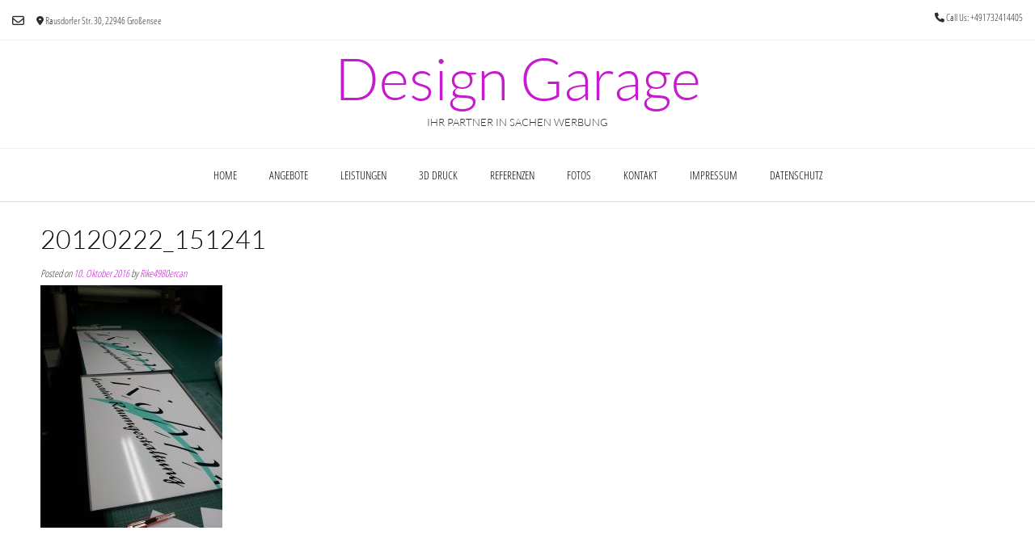

--- FILE ---
content_type: text/html; charset=UTF-8
request_url: http://designgarage.biz/20120222_151241/
body_size: 39377
content:
<!DOCTYPE html><!-- Vogue.ORG -->
<html dir="ltr" lang="de" prefix="og: https://ogp.me/ns#">
<head>
<meta charset="UTF-8">
<meta name="viewport" content="width=device-width, initial-scale=1">
<link rel="profile" href="http://gmpg.org/xfn/11">
<title>20120222_151241 | Design Garage</title>
	<style>img:is([sizes="auto" i], [sizes^="auto," i]) { contain-intrinsic-size: 3000px 1500px }</style>
	
		<!-- All in One SEO 4.8.7 - aioseo.com -->
	<meta name="robots" content="max-image-preview:large" />
	<meta name="author" content="Rike4980ercan"/>
	<link rel="canonical" href="http://designgarage.biz/20120222_151241/" />
	<meta name="generator" content="All in One SEO (AIOSEO) 4.8.7" />
		<meta property="og:locale" content="de_DE" />
		<meta property="og:site_name" content="Design Garage | Ihr Partner in Sachen Werbung" />
		<meta property="og:type" content="article" />
		<meta property="og:title" content="20120222_151241 | Design Garage" />
		<meta property="og:url" content="http://designgarage.biz/20120222_151241/" />
		<meta property="article:published_time" content="2016-10-10T13:29:47+00:00" />
		<meta property="article:modified_time" content="2016-10-10T13:29:47+00:00" />
		<meta name="twitter:card" content="summary" />
		<meta name="twitter:title" content="20120222_151241 | Design Garage" />
		<script type="application/ld+json" class="aioseo-schema">
			{"@context":"https:\/\/schema.org","@graph":[{"@type":"BreadcrumbList","@id":"http:\/\/designgarage.biz\/20120222_151241\/#breadcrumblist","itemListElement":[{"@type":"ListItem","@id":"http:\/\/designgarage.biz#listItem","position":1,"name":"Home","item":"http:\/\/designgarage.biz","nextItem":{"@type":"ListItem","@id":"http:\/\/designgarage.biz\/20120222_151241\/#listItem","name":"20120222_151241"}},{"@type":"ListItem","@id":"http:\/\/designgarage.biz\/20120222_151241\/#listItem","position":2,"name":"20120222_151241","previousItem":{"@type":"ListItem","@id":"http:\/\/designgarage.biz#listItem","name":"Home"}}]},{"@type":"ItemPage","@id":"http:\/\/designgarage.biz\/20120222_151241\/#itempage","url":"http:\/\/designgarage.biz\/20120222_151241\/","name":"20120222_151241 | Design Garage","inLanguage":"de-DE","isPartOf":{"@id":"http:\/\/designgarage.biz\/#website"},"breadcrumb":{"@id":"http:\/\/designgarage.biz\/20120222_151241\/#breadcrumblist"},"author":{"@id":"http:\/\/designgarage.biz\/author\/rike4980ercan\/#author"},"creator":{"@id":"http:\/\/designgarage.biz\/author\/rike4980ercan\/#author"},"datePublished":"2016-10-10T15:29:47+02:00","dateModified":"2016-10-10T15:29:47+02:00"},{"@type":"Organization","@id":"http:\/\/designgarage.biz\/#organization","name":"Design Garage","description":"Ihr Partner in Sachen Werbung","url":"http:\/\/designgarage.biz\/"},{"@type":"Person","@id":"http:\/\/designgarage.biz\/author\/rike4980ercan\/#author","url":"http:\/\/designgarage.biz\/author\/rike4980ercan\/","name":"Rike4980ercan"},{"@type":"WebSite","@id":"http:\/\/designgarage.biz\/#website","url":"http:\/\/designgarage.biz\/","name":"Design Garage","description":"Ihr Partner in Sachen Werbung","inLanguage":"de-DE","publisher":{"@id":"http:\/\/designgarage.biz\/#organization"}}]}
		</script>
		<!-- All in One SEO -->


<link rel="alternate" type="application/rss+xml" title="Design Garage &raquo; Feed" href="http://designgarage.biz/feed/" />
<link rel="alternate" type="application/rss+xml" title="Design Garage &raquo; Kommentar-Feed" href="http://designgarage.biz/comments/feed/" />
<script type="text/javascript">
/* <![CDATA[ */
window._wpemojiSettings = {"baseUrl":"https:\/\/s.w.org\/images\/core\/emoji\/16.0.1\/72x72\/","ext":".png","svgUrl":"https:\/\/s.w.org\/images\/core\/emoji\/16.0.1\/svg\/","svgExt":".svg","source":{"concatemoji":"http:\/\/designgarage.biz\/wp-includes\/js\/wp-emoji-release.min.js?ver=6.8.3"}};
/*! This file is auto-generated */
!function(s,n){var o,i,e;function c(e){try{var t={supportTests:e,timestamp:(new Date).valueOf()};sessionStorage.setItem(o,JSON.stringify(t))}catch(e){}}function p(e,t,n){e.clearRect(0,0,e.canvas.width,e.canvas.height),e.fillText(t,0,0);var t=new Uint32Array(e.getImageData(0,0,e.canvas.width,e.canvas.height).data),a=(e.clearRect(0,0,e.canvas.width,e.canvas.height),e.fillText(n,0,0),new Uint32Array(e.getImageData(0,0,e.canvas.width,e.canvas.height).data));return t.every(function(e,t){return e===a[t]})}function u(e,t){e.clearRect(0,0,e.canvas.width,e.canvas.height),e.fillText(t,0,0);for(var n=e.getImageData(16,16,1,1),a=0;a<n.data.length;a++)if(0!==n.data[a])return!1;return!0}function f(e,t,n,a){switch(t){case"flag":return n(e,"\ud83c\udff3\ufe0f\u200d\u26a7\ufe0f","\ud83c\udff3\ufe0f\u200b\u26a7\ufe0f")?!1:!n(e,"\ud83c\udde8\ud83c\uddf6","\ud83c\udde8\u200b\ud83c\uddf6")&&!n(e,"\ud83c\udff4\udb40\udc67\udb40\udc62\udb40\udc65\udb40\udc6e\udb40\udc67\udb40\udc7f","\ud83c\udff4\u200b\udb40\udc67\u200b\udb40\udc62\u200b\udb40\udc65\u200b\udb40\udc6e\u200b\udb40\udc67\u200b\udb40\udc7f");case"emoji":return!a(e,"\ud83e\udedf")}return!1}function g(e,t,n,a){var r="undefined"!=typeof WorkerGlobalScope&&self instanceof WorkerGlobalScope?new OffscreenCanvas(300,150):s.createElement("canvas"),o=r.getContext("2d",{willReadFrequently:!0}),i=(o.textBaseline="top",o.font="600 32px Arial",{});return e.forEach(function(e){i[e]=t(o,e,n,a)}),i}function t(e){var t=s.createElement("script");t.src=e,t.defer=!0,s.head.appendChild(t)}"undefined"!=typeof Promise&&(o="wpEmojiSettingsSupports",i=["flag","emoji"],n.supports={everything:!0,everythingExceptFlag:!0},e=new Promise(function(e){s.addEventListener("DOMContentLoaded",e,{once:!0})}),new Promise(function(t){var n=function(){try{var e=JSON.parse(sessionStorage.getItem(o));if("object"==typeof e&&"number"==typeof e.timestamp&&(new Date).valueOf()<e.timestamp+604800&&"object"==typeof e.supportTests)return e.supportTests}catch(e){}return null}();if(!n){if("undefined"!=typeof Worker&&"undefined"!=typeof OffscreenCanvas&&"undefined"!=typeof URL&&URL.createObjectURL&&"undefined"!=typeof Blob)try{var e="postMessage("+g.toString()+"("+[JSON.stringify(i),f.toString(),p.toString(),u.toString()].join(",")+"));",a=new Blob([e],{type:"text/javascript"}),r=new Worker(URL.createObjectURL(a),{name:"wpTestEmojiSupports"});return void(r.onmessage=function(e){c(n=e.data),r.terminate(),t(n)})}catch(e){}c(n=g(i,f,p,u))}t(n)}).then(function(e){for(var t in e)n.supports[t]=e[t],n.supports.everything=n.supports.everything&&n.supports[t],"flag"!==t&&(n.supports.everythingExceptFlag=n.supports.everythingExceptFlag&&n.supports[t]);n.supports.everythingExceptFlag=n.supports.everythingExceptFlag&&!n.supports.flag,n.DOMReady=!1,n.readyCallback=function(){n.DOMReady=!0}}).then(function(){return e}).then(function(){var e;n.supports.everything||(n.readyCallback(),(e=n.source||{}).concatemoji?t(e.concatemoji):e.wpemoji&&e.twemoji&&(t(e.twemoji),t(e.wpemoji)))}))}((window,document),window._wpemojiSettings);
/* ]]> */
</script>
<link rel='stylesheet' id='twb-open-sans-css' href='//designgarage.biz/wp-content/uploads/omgf/twb-open-sans/twb-open-sans.css?ver=1667313613' type='text/css' media='all' />
<link rel='stylesheet' id='twbbwg-global-css' href='http://designgarage.biz/wp-content/plugins/photo-gallery/booster/assets/css/global.css?ver=1.0.0' type='text/css' media='all' />
<style id='wp-emoji-styles-inline-css' type='text/css'>

	img.wp-smiley, img.emoji {
		display: inline !important;
		border: none !important;
		box-shadow: none !important;
		height: 1em !important;
		width: 1em !important;
		margin: 0 0.07em !important;
		vertical-align: -0.1em !important;
		background: none !important;
		padding: 0 !important;
	}
</style>
<link rel='stylesheet' id='wp-block-library-css' href='http://designgarage.biz/wp-includes/css/dist/block-library/style.min.css?ver=6.8.3' type='text/css' media='all' />
<style id='classic-theme-styles-inline-css' type='text/css'>
/*! This file is auto-generated */
.wp-block-button__link{color:#fff;background-color:#32373c;border-radius:9999px;box-shadow:none;text-decoration:none;padding:calc(.667em + 2px) calc(1.333em + 2px);font-size:1.125em}.wp-block-file__button{background:#32373c;color:#fff;text-decoration:none}
</style>
<style id='global-styles-inline-css' type='text/css'>
:root{--wp--preset--aspect-ratio--square: 1;--wp--preset--aspect-ratio--4-3: 4/3;--wp--preset--aspect-ratio--3-4: 3/4;--wp--preset--aspect-ratio--3-2: 3/2;--wp--preset--aspect-ratio--2-3: 2/3;--wp--preset--aspect-ratio--16-9: 16/9;--wp--preset--aspect-ratio--9-16: 9/16;--wp--preset--color--black: #000000;--wp--preset--color--cyan-bluish-gray: #abb8c3;--wp--preset--color--white: #ffffff;--wp--preset--color--pale-pink: #f78da7;--wp--preset--color--vivid-red: #cf2e2e;--wp--preset--color--luminous-vivid-orange: #ff6900;--wp--preset--color--luminous-vivid-amber: #fcb900;--wp--preset--color--light-green-cyan: #7bdcb5;--wp--preset--color--vivid-green-cyan: #00d084;--wp--preset--color--pale-cyan-blue: #8ed1fc;--wp--preset--color--vivid-cyan-blue: #0693e3;--wp--preset--color--vivid-purple: #9b51e0;--wp--preset--gradient--vivid-cyan-blue-to-vivid-purple: linear-gradient(135deg,rgba(6,147,227,1) 0%,rgb(155,81,224) 100%);--wp--preset--gradient--light-green-cyan-to-vivid-green-cyan: linear-gradient(135deg,rgb(122,220,180) 0%,rgb(0,208,130) 100%);--wp--preset--gradient--luminous-vivid-amber-to-luminous-vivid-orange: linear-gradient(135deg,rgba(252,185,0,1) 0%,rgba(255,105,0,1) 100%);--wp--preset--gradient--luminous-vivid-orange-to-vivid-red: linear-gradient(135deg,rgba(255,105,0,1) 0%,rgb(207,46,46) 100%);--wp--preset--gradient--very-light-gray-to-cyan-bluish-gray: linear-gradient(135deg,rgb(238,238,238) 0%,rgb(169,184,195) 100%);--wp--preset--gradient--cool-to-warm-spectrum: linear-gradient(135deg,rgb(74,234,220) 0%,rgb(151,120,209) 20%,rgb(207,42,186) 40%,rgb(238,44,130) 60%,rgb(251,105,98) 80%,rgb(254,248,76) 100%);--wp--preset--gradient--blush-light-purple: linear-gradient(135deg,rgb(255,206,236) 0%,rgb(152,150,240) 100%);--wp--preset--gradient--blush-bordeaux: linear-gradient(135deg,rgb(254,205,165) 0%,rgb(254,45,45) 50%,rgb(107,0,62) 100%);--wp--preset--gradient--luminous-dusk: linear-gradient(135deg,rgb(255,203,112) 0%,rgb(199,81,192) 50%,rgb(65,88,208) 100%);--wp--preset--gradient--pale-ocean: linear-gradient(135deg,rgb(255,245,203) 0%,rgb(182,227,212) 50%,rgb(51,167,181) 100%);--wp--preset--gradient--electric-grass: linear-gradient(135deg,rgb(202,248,128) 0%,rgb(113,206,126) 100%);--wp--preset--gradient--midnight: linear-gradient(135deg,rgb(2,3,129) 0%,rgb(40,116,252) 100%);--wp--preset--font-size--small: 13px;--wp--preset--font-size--medium: 20px;--wp--preset--font-size--large: 36px;--wp--preset--font-size--x-large: 42px;--wp--preset--spacing--20: 0.44rem;--wp--preset--spacing--30: 0.67rem;--wp--preset--spacing--40: 1rem;--wp--preset--spacing--50: 1.5rem;--wp--preset--spacing--60: 2.25rem;--wp--preset--spacing--70: 3.38rem;--wp--preset--spacing--80: 5.06rem;--wp--preset--shadow--natural: 6px 6px 9px rgba(0, 0, 0, 0.2);--wp--preset--shadow--deep: 12px 12px 50px rgba(0, 0, 0, 0.4);--wp--preset--shadow--sharp: 6px 6px 0px rgba(0, 0, 0, 0.2);--wp--preset--shadow--outlined: 6px 6px 0px -3px rgba(255, 255, 255, 1), 6px 6px rgba(0, 0, 0, 1);--wp--preset--shadow--crisp: 6px 6px 0px rgba(0, 0, 0, 1);}:where(.is-layout-flex){gap: 0.5em;}:where(.is-layout-grid){gap: 0.5em;}body .is-layout-flex{display: flex;}.is-layout-flex{flex-wrap: wrap;align-items: center;}.is-layout-flex > :is(*, div){margin: 0;}body .is-layout-grid{display: grid;}.is-layout-grid > :is(*, div){margin: 0;}:where(.wp-block-columns.is-layout-flex){gap: 2em;}:where(.wp-block-columns.is-layout-grid){gap: 2em;}:where(.wp-block-post-template.is-layout-flex){gap: 1.25em;}:where(.wp-block-post-template.is-layout-grid){gap: 1.25em;}.has-black-color{color: var(--wp--preset--color--black) !important;}.has-cyan-bluish-gray-color{color: var(--wp--preset--color--cyan-bluish-gray) !important;}.has-white-color{color: var(--wp--preset--color--white) !important;}.has-pale-pink-color{color: var(--wp--preset--color--pale-pink) !important;}.has-vivid-red-color{color: var(--wp--preset--color--vivid-red) !important;}.has-luminous-vivid-orange-color{color: var(--wp--preset--color--luminous-vivid-orange) !important;}.has-luminous-vivid-amber-color{color: var(--wp--preset--color--luminous-vivid-amber) !important;}.has-light-green-cyan-color{color: var(--wp--preset--color--light-green-cyan) !important;}.has-vivid-green-cyan-color{color: var(--wp--preset--color--vivid-green-cyan) !important;}.has-pale-cyan-blue-color{color: var(--wp--preset--color--pale-cyan-blue) !important;}.has-vivid-cyan-blue-color{color: var(--wp--preset--color--vivid-cyan-blue) !important;}.has-vivid-purple-color{color: var(--wp--preset--color--vivid-purple) !important;}.has-black-background-color{background-color: var(--wp--preset--color--black) !important;}.has-cyan-bluish-gray-background-color{background-color: var(--wp--preset--color--cyan-bluish-gray) !important;}.has-white-background-color{background-color: var(--wp--preset--color--white) !important;}.has-pale-pink-background-color{background-color: var(--wp--preset--color--pale-pink) !important;}.has-vivid-red-background-color{background-color: var(--wp--preset--color--vivid-red) !important;}.has-luminous-vivid-orange-background-color{background-color: var(--wp--preset--color--luminous-vivid-orange) !important;}.has-luminous-vivid-amber-background-color{background-color: var(--wp--preset--color--luminous-vivid-amber) !important;}.has-light-green-cyan-background-color{background-color: var(--wp--preset--color--light-green-cyan) !important;}.has-vivid-green-cyan-background-color{background-color: var(--wp--preset--color--vivid-green-cyan) !important;}.has-pale-cyan-blue-background-color{background-color: var(--wp--preset--color--pale-cyan-blue) !important;}.has-vivid-cyan-blue-background-color{background-color: var(--wp--preset--color--vivid-cyan-blue) !important;}.has-vivid-purple-background-color{background-color: var(--wp--preset--color--vivid-purple) !important;}.has-black-border-color{border-color: var(--wp--preset--color--black) !important;}.has-cyan-bluish-gray-border-color{border-color: var(--wp--preset--color--cyan-bluish-gray) !important;}.has-white-border-color{border-color: var(--wp--preset--color--white) !important;}.has-pale-pink-border-color{border-color: var(--wp--preset--color--pale-pink) !important;}.has-vivid-red-border-color{border-color: var(--wp--preset--color--vivid-red) !important;}.has-luminous-vivid-orange-border-color{border-color: var(--wp--preset--color--luminous-vivid-orange) !important;}.has-luminous-vivid-amber-border-color{border-color: var(--wp--preset--color--luminous-vivid-amber) !important;}.has-light-green-cyan-border-color{border-color: var(--wp--preset--color--light-green-cyan) !important;}.has-vivid-green-cyan-border-color{border-color: var(--wp--preset--color--vivid-green-cyan) !important;}.has-pale-cyan-blue-border-color{border-color: var(--wp--preset--color--pale-cyan-blue) !important;}.has-vivid-cyan-blue-border-color{border-color: var(--wp--preset--color--vivid-cyan-blue) !important;}.has-vivid-purple-border-color{border-color: var(--wp--preset--color--vivid-purple) !important;}.has-vivid-cyan-blue-to-vivid-purple-gradient-background{background: var(--wp--preset--gradient--vivid-cyan-blue-to-vivid-purple) !important;}.has-light-green-cyan-to-vivid-green-cyan-gradient-background{background: var(--wp--preset--gradient--light-green-cyan-to-vivid-green-cyan) !important;}.has-luminous-vivid-amber-to-luminous-vivid-orange-gradient-background{background: var(--wp--preset--gradient--luminous-vivid-amber-to-luminous-vivid-orange) !important;}.has-luminous-vivid-orange-to-vivid-red-gradient-background{background: var(--wp--preset--gradient--luminous-vivid-orange-to-vivid-red) !important;}.has-very-light-gray-to-cyan-bluish-gray-gradient-background{background: var(--wp--preset--gradient--very-light-gray-to-cyan-bluish-gray) !important;}.has-cool-to-warm-spectrum-gradient-background{background: var(--wp--preset--gradient--cool-to-warm-spectrum) !important;}.has-blush-light-purple-gradient-background{background: var(--wp--preset--gradient--blush-light-purple) !important;}.has-blush-bordeaux-gradient-background{background: var(--wp--preset--gradient--blush-bordeaux) !important;}.has-luminous-dusk-gradient-background{background: var(--wp--preset--gradient--luminous-dusk) !important;}.has-pale-ocean-gradient-background{background: var(--wp--preset--gradient--pale-ocean) !important;}.has-electric-grass-gradient-background{background: var(--wp--preset--gradient--electric-grass) !important;}.has-midnight-gradient-background{background: var(--wp--preset--gradient--midnight) !important;}.has-small-font-size{font-size: var(--wp--preset--font-size--small) !important;}.has-medium-font-size{font-size: var(--wp--preset--font-size--medium) !important;}.has-large-font-size{font-size: var(--wp--preset--font-size--large) !important;}.has-x-large-font-size{font-size: var(--wp--preset--font-size--x-large) !important;}
:where(.wp-block-post-template.is-layout-flex){gap: 1.25em;}:where(.wp-block-post-template.is-layout-grid){gap: 1.25em;}
:where(.wp-block-columns.is-layout-flex){gap: 2em;}:where(.wp-block-columns.is-layout-grid){gap: 2em;}
:root :where(.wp-block-pullquote){font-size: 1.5em;line-height: 1.6;}
</style>
<link rel='stylesheet' id='eeb-css-frontend-css' href='http://designgarage.biz/wp-content/plugins/email-encoder-bundle/core/includes/assets/css/style.css?ver=241119-100515' type='text/css' media='all' />
<link rel='stylesheet' id='bwg_fonts-css' href='http://designgarage.biz/wp-content/plugins/photo-gallery/css/bwg-fonts/fonts.css?ver=0.0.1' type='text/css' media='all' />
<link rel='stylesheet' id='sumoselect-css' href='http://designgarage.biz/wp-content/plugins/photo-gallery/css/sumoselect.min.css?ver=3.4.6' type='text/css' media='all' />
<link rel='stylesheet' id='mCustomScrollbar-css' href='http://designgarage.biz/wp-content/plugins/photo-gallery/css/jquery.mCustomScrollbar.min.css?ver=3.1.5' type='text/css' media='all' />
<link rel='stylesheet' id='bwg_frontend-css' href='http://designgarage.biz/wp-content/plugins/photo-gallery/css/styles.min.css?ver=1.8.35' type='text/css' media='all' />
<link rel='stylesheet' id='customizer_vogue_fonts-css' href='//designgarage.biz/wp-content/uploads/omgf/customizer_vogue_fonts/customizer_vogue_fonts.css?ver=1667313613' type='text/css' media='screen' />
<link rel='stylesheet' id='vogue-body-font-default-css' href='//designgarage.biz/wp-content/uploads/omgf/vogue-body-font-default/vogue-body-font-default.css?ver=1667313613' type='text/css' media='all' />
<link rel='stylesheet' id='vogue-heading-font-default-css' href='//designgarage.biz/wp-content/uploads/omgf/vogue-heading-font-default/vogue-heading-font-default.css?ver=1667313613' type='text/css' media='all' />
<link rel='stylesheet' id='vogue-font-awesome-css' href='http://designgarage.biz/wp-content/themes/vogue/includes/font-awesome/css/all.min.css?ver=6.0.0' type='text/css' media='all' />
<link rel='stylesheet' id='vogue-style-css' href='http://designgarage.biz/wp-content/themes/vogue/style.css?ver=1.4.76' type='text/css' media='all' />
<link rel='stylesheet' id='vogue-header-style-css' href='http://designgarage.biz/wp-content/themes/vogue/templates/css/header-one.css?ver=1.4.76' type='text/css' media='all' />
<link rel='stylesheet' id='vogue-footer-style-css' href='http://designgarage.biz/wp-content/themes/vogue/templates/css/footer-social.css?ver=1.4.76' type='text/css' media='all' />
<script type="text/javascript" src="http://designgarage.biz/wp-includes/js/jquery/jquery.min.js?ver=3.7.1" id="jquery-core-js"></script>
<script type="text/javascript" src="http://designgarage.biz/wp-includes/js/jquery/jquery-migrate.min.js?ver=3.4.1" id="jquery-migrate-js"></script>
<script type="text/javascript" src="http://designgarage.biz/wp-content/plugins/photo-gallery/booster/assets/js/circle-progress.js?ver=1.2.2" id="twbbwg-circle-js"></script>
<script type="text/javascript" id="twbbwg-global-js-extra">
/* <![CDATA[ */
var twb = {"nonce":"c51cc215f5","ajax_url":"http:\/\/designgarage.biz\/wp-admin\/admin-ajax.php","plugin_url":"http:\/\/designgarage.biz\/wp-content\/plugins\/photo-gallery\/booster","href":"http:\/\/designgarage.biz\/wp-admin\/admin.php?page=twbbwg_photo-gallery"};
var twb = {"nonce":"c51cc215f5","ajax_url":"http:\/\/designgarage.biz\/wp-admin\/admin-ajax.php","plugin_url":"http:\/\/designgarage.biz\/wp-content\/plugins\/photo-gallery\/booster","href":"http:\/\/designgarage.biz\/wp-admin\/admin.php?page=twbbwg_photo-gallery"};
/* ]]> */
</script>
<script type="text/javascript" src="http://designgarage.biz/wp-content/plugins/photo-gallery/booster/assets/js/global.js?ver=1.0.0" id="twbbwg-global-js"></script>
<script type="text/javascript" src="http://designgarage.biz/wp-content/plugins/email-encoder-bundle/core/includes/assets/js/custom.js?ver=241119-100515" id="eeb-js-frontend-js"></script>
<script type="text/javascript" src="http://designgarage.biz/wp-content/plugins/photo-gallery/js/jquery.sumoselect.min.js?ver=3.4.6" id="sumoselect-js"></script>
<script type="text/javascript" src="http://designgarage.biz/wp-content/plugins/photo-gallery/js/tocca.min.js?ver=2.0.9" id="bwg_mobile-js"></script>
<script type="text/javascript" src="http://designgarage.biz/wp-content/plugins/photo-gallery/js/jquery.mCustomScrollbar.concat.min.js?ver=3.1.5" id="mCustomScrollbar-js"></script>
<script type="text/javascript" src="http://designgarage.biz/wp-content/plugins/photo-gallery/js/jquery.fullscreen.min.js?ver=0.6.0" id="jquery-fullscreen-js"></script>
<script type="text/javascript" id="bwg_frontend-js-extra">
/* <![CDATA[ */
var bwg_objectsL10n = {"bwg_field_required":"Feld ist erforderlich.","bwg_mail_validation":"Dies ist keine g\u00fcltige E-Mail-Adresse.","bwg_search_result":"Es gibt keine Bilder, die deiner Suche entsprechen.","bwg_select_tag":"Select Tag","bwg_order_by":"Order By","bwg_search":"Suchen","bwg_show_ecommerce":"Show Ecommerce","bwg_hide_ecommerce":"Hide Ecommerce","bwg_show_comments":"Kommentare anzeigen","bwg_hide_comments":"Kommentare ausblenden","bwg_restore":"Wiederherstellen","bwg_maximize":"Maximieren","bwg_fullscreen":"Vollbild","bwg_exit_fullscreen":"Vollbild verlassen","bwg_search_tag":"SEARCH...","bwg_tag_no_match":"No tags found","bwg_all_tags_selected":"All tags selected","bwg_tags_selected":"tags selected","play":"Wiedergeben","pause":"Pause","is_pro":"","bwg_play":"Wiedergeben","bwg_pause":"Pause","bwg_hide_info":"Info ausblenden","bwg_show_info":"Info anzeigen","bwg_hide_rating":"Hide rating","bwg_show_rating":"Show rating","ok":"Ok","cancel":"Cancel","select_all":"Select all","lazy_load":"0","lazy_loader":"http:\/\/designgarage.biz\/wp-content\/plugins\/photo-gallery\/images\/ajax_loader.png","front_ajax":"0","bwg_tag_see_all":"see all tags","bwg_tag_see_less":"see less tags"};
/* ]]> */
</script>
<script type="text/javascript" src="http://designgarage.biz/wp-content/plugins/photo-gallery/js/scripts.min.js?ver=1.8.35" id="bwg_frontend-js"></script>
<link rel="https://api.w.org/" href="http://designgarage.biz/wp-json/" /><link rel="alternate" title="JSON" type="application/json" href="http://designgarage.biz/wp-json/wp/v2/media/67" /><link rel="EditURI" type="application/rsd+xml" title="RSD" href="http://designgarage.biz/xmlrpc.php?rsd" />
<meta name="generator" content="WordPress 6.8.3" />
<link rel='shortlink' href='http://designgarage.biz/?p=67' />
<link rel="alternate" title="oEmbed (JSON)" type="application/json+oembed" href="http://designgarage.biz/wp-json/oembed/1.0/embed?url=http%3A%2F%2Fdesigngarage.biz%2F20120222_151241%2F" />
<link rel="alternate" title="oEmbed (XML)" type="text/xml+oembed" href="http://designgarage.biz/wp-json/oembed/1.0/embed?url=http%3A%2F%2Fdesigngarage.biz%2F20120222_151241%2F&#038;format=xml" />
</head>
<body class="attachment wp-singular attachment-template-default single single-attachment postid-67 attachmentid-67 attachment-jpeg wp-theme-vogue">
<div id="page" class="hfeed site vogue-no-slider">

<a class="skip-link screen-reader-text" href="#site-content">Skip to content</a>

	
		
			
		
<header id="masthead" class="site-header site-header-one">
	
		
			<div class="site-header-topbar">
			<div class="site-topbar-left">
								
								
					<a href="javascript:;" data-enc-email="%69a%66b[at]q%65fvt%6rt%61entr.ovm" title="Send Us an Email" class="header-social-icon social-email mailto-link" data-wpel-link="ignore"><i class="far fa-envelope"></i></a>					
								
								
					            	<span class="site-topbar-left-ad header-address"><i class="fas fa-map-marker-alt"></i> Rausdorfer Str. 30, 22946 Großensee</span>
								
							</div>
			
			<div class="site-topbar-right">
								
					            	<span class="site-topbar-right-no header-phone"><i class="fas fa-phone"></i> Call Us: +491732414405</span>
								
								
							</div>
			
			<div class="clearboth"></div>
		</div>
				
	<div class="site-container">
		
		<div class="site-branding">
			
					        <h1 class="site-title"><a href="http://designgarage.biz/" title="Design Garage">Design Garage</a></h1>
		        <h2 class="site-description">Ihr Partner in Sachen Werbung</h2>
		    			
		</div><!-- .site-branding -->
		
	</div>
	
						<nav id="site-navigation" class="main-navigation vogue-mobile-nav-skin-dark" role="navigation">
				<button class="header-menu-button"><i class="fas fa-bars"></i><span>menu</span></button>
				<div id="main-menu" class="main-menu-container">
					<div class="main-menu-inner">
						<button class="main-menu-close"><i class="fas fa-angle-right"></i><i class="fas fa-angle-left"></i></button>
						<div class="menu-main-menu-container"><ul id="primary-menu" class="menu"><li id="menu-item-19" class="menu-item menu-item-type-post_type menu-item-object-page menu-item-home menu-item-19"><a href="http://designgarage.biz/">Home</a></li>
<li id="menu-item-20" class="menu-item menu-item-type-post_type menu-item-object-page menu-item-20"><a href="http://designgarage.biz/angebote/">Angebote</a></li>
<li id="menu-item-17" class="menu-item menu-item-type-post_type menu-item-object-page menu-item-17"><a href="http://designgarage.biz/leistungen/">Leistungen</a></li>
<li id="menu-item-173" class="menu-item menu-item-type-post_type menu-item-object-page menu-item-173"><a href="http://designgarage.biz/3d-druck/">3D Druck</a></li>
<li id="menu-item-16" class="menu-item menu-item-type-post_type menu-item-object-page menu-item-16"><a href="http://designgarage.biz/referenzen/">Referenzen</a></li>
<li id="menu-item-145" class="menu-item menu-item-type-post_type menu-item-object-page menu-item-145"><a href="http://designgarage.biz/fotos/">Fotos</a></li>
<li id="menu-item-151" class="menu-item menu-item-type-post_type menu-item-object-page menu-item-151"><a href="http://designgarage.biz/kontakt/">Kontakt</a></li>
<li id="menu-item-18" class="menu-item menu-item-type-post_type menu-item-object-page menu-item-18"><a href="http://designgarage.biz/impressum/">Impressum</a></li>
<li id="menu-item-163" class="menu-item menu-item-type-post_type menu-item-object-page menu-item-163"><a href="http://designgarage.biz/datenschutz/">Datenschutz</a></li>
</ul></div>						
											</div>
				</div>
			</nav><!-- #site-navigation -->
					
</header><!-- #masthead -->		
		
	
	
	<div id="site-content" class="site-container content-container content-no-sidebar ">

	<div id="primary" class="content-area">
		<main id="main" class="site-main" role="main">

		
			
<article id="post-67" class="post-67 attachment type-attachment status-inherit hentry">
	<header class="entry-header">
		<h1 class="entry-title">20120222_151241</h1>
		<div class="entry-meta">
			<span class="posted-on">Posted on <a href="http://designgarage.biz/20120222_151241/" rel="bookmark"><time class="entry-date published updated" datetime="2016-10-10T15:29:47+02:00">10. Oktober 2016</time></a></span><span class="byline"> by <span class="author vcard"><a class="url fn n" href="http://designgarage.biz/author/rike4980ercan/">Rike4980ercan</a></span></span>		</div><!-- .entry-meta -->
	</header><!-- .entry-header -->
	
		
	<div class="entry-content">
		<p class="attachment"><a href='http://designgarage.biz/wp-content/uploads/2016/10/20120222_151241.jpg'><img fetchpriority="high" decoding="async" width="225" height="300" src="http://designgarage.biz/wp-content/uploads/2016/10/20120222_151241-225x300.jpg" class="attachment-medium size-medium" alt="" srcset="http://designgarage.biz/wp-content/uploads/2016/10/20120222_151241-225x300.jpg 225w, http://designgarage.biz/wp-content/uploads/2016/10/20120222_151241-768x1024.jpg 768w, http://designgarage.biz/wp-content/uploads/2016/10/20120222_151241.jpg 900w" sizes="(max-width: 225px) 100vw, 225px" /></a></p>
			</div><!-- .entry-content -->

	<footer class="entry-footer">
			</footer><!-- .entry-footer -->
</article><!-- #post-## -->

								<nav class="navigation post-navigation" role="navigation">
		<span class="screen-reader-text">Post navigation</span>
		<div class="nav-links">
			<div class="nav-previous"><a href="http://designgarage.biz/20120222_151241/" rel="prev">20120222_151241</a></div>		</div><!-- .nav-links -->
	</nav><!-- .navigation -->
				
			
		
		</main><!-- #main -->
	</div><!-- #primary -->

		
	<div class="clearboth"></div>
	
		<div class="clearboth"></div>
	</div><!-- #content -->
	
			
		<footer id="colophon" class="site-footer site-footer-social" role="contentinfo">
	
	<div class="site-footer-icons">
        <div class="site-container">
        	
        		            
	            <a href="javascript:;" data-enc-email="%69%6r%66b[at]%64%65%73v%67a%67nentr.ov%7n" title="Send Us an Email" class="footer-social-icon footer-social-email mailto-link" data-wpel-link="ignore"><i class="far fa-envelope"></i></a>			
						
        	<div class="site-footer-social-ad header-address"><i class="fas fa-map-marker-alt"></i> Rausdorfer Str. 30, 22946 Großensee        	
		</div><div class="site-footer-social-copy">Theme: <a href="https://demo.kairaweb.com/#vogue">Vogue</a> by Kaira</div><div class="clearboth"></div></div></div>        
</footer>

	
	<div class="site-footer-bottom-bar">
	
		<div class="site-container">
			
			
						
	        <div class="menu"><ul>
<li class="page_item page-item-171"><a href="http://designgarage.biz/3d-druck/">3D Druck</a></li>
<li class="page_item page-item-7"><a href="http://designgarage.biz/angebote/">Angebote</a></li>
<li class="page_item page-item-160"><a href="http://designgarage.biz/datenschutz/">Datenschutz</a></li>
<li class="page_item page-item-25"><a href="http://designgarage.biz/fotos/">Fotos</a></li>
<li class="page_item page-item-5"><a href="http://designgarage.biz/">Home</a></li>
<li class="page_item page-item-13"><a href="http://designgarage.biz/impressum/">Impressum</a></li>
<li class="page_item page-item-149"><a href="http://designgarage.biz/kontakt/">Kontakt</a></li>
<li class="page_item page-item-9"><a href="http://designgarage.biz/leistungen/">Leistungen</a></li>
<li class="page_item page-item-11"><a href="http://designgarage.biz/referenzen/">Referenzen</a></li>
</ul></div>
	        
	                        
	    </div>
		
        <div class="clearboth"></div>
	</div>
	
		
        
	
</div><!-- #page -->


<script type="speculationrules">
{"prefetch":[{"source":"document","where":{"and":[{"href_matches":"\/*"},{"not":{"href_matches":["\/wp-*.php","\/wp-admin\/*","\/wp-content\/uploads\/*","\/wp-content\/*","\/wp-content\/plugins\/*","\/wp-content\/themes\/vogue\/*","\/*\\?(.+)"]}},{"not":{"selector_matches":"a[rel~=\"nofollow\"]"}},{"not":{"selector_matches":".no-prefetch, .no-prefetch a"}}]},"eagerness":"conservative"}]}
</script>
<style id='vogue-customizer-custom-css-inline-css' type='text/css'>
#comments .form-submit #submit,
                .search-block .search-submit,
                .side-aligned-social a.header-social-icon,
                .no-results-btn,
                button,
                input[type="button"],
                input[type="reset"],
                input[type="submit"],
                .woocommerce ul.products li.product a.add_to_cart_button, .woocommerce-page ul.products li.product a.add_to_cart_button,
                .woocommerce ul.products li.product .onsale, .woocommerce-page ul.products li.product .onsale,
                .woocommerce button.button.alt,
                .woocommerce-page button.button.alt,
                .woocommerce input.button.alt:hover,
                .woocommerce-page #content input.button.alt:hover,
                .woocommerce .cart-collaterals .shipping_calculator .button,
                .woocommerce-page .cart-collaterals .shipping_calculator .button,
                .woocommerce a.button,
                .woocommerce #respond input#submit.alt,
				.woocommerce a.button.alt,
				.woocommerce button.button.alt,
				.woocommerce input.button.alt,
                .woocommerce-page a.button,
                .woocommerce input.button,
                .woocommerce-page #content input.button,
                .woocommerce-page input.button,
                .woocommerce #review_form #respond .form-submit input,
                .woocommerce-page #review_form #respond .form-submit input,
                .woocommerce-cart .wc-proceed-to-checkout a.checkout-button:hover,
                .woocommerce .widget_price_filter .ui-slider .ui-slider-range,
                .woocommerce .widget_price_filter .ui-slider .ui-slider-handle,
                .single-product span.onsale,
                .woocommerce button.button.alt.disabled,
                .main-navigation ul ul a:hover,
                .main-navigation ul ul li.focus > a,
                .main-navigation ul ul li.current-menu-item > a,
                .main-navigation ul ul li.current_page_item > a,
                .main-navigation ul ul li.current-menu-parent > a,
                .main-navigation ul ul li.current_page_parent > a,
                .main-navigation ul ul li.current-menu-ancestor > a,
                .main-navigation ul ul li.current_page_ancestor > a,
                .main-navigation button,
                .wpcf7-submit{background:inherit;background-color:#c51ace;}.wp-block-quote:not(.is-large),
				.wp-block-quote:not(.is-style-large){border-left-color:#c51ace;}blockquote{border-left-color:#c51ace !important;}a,
				.content-area .entry-content a,
				#comments a,
				.post-edit-link,
				.site-title a,
				.error-404.not-found .page-header .page-title span,
				.search-button .fa-search,
				.header-cart-checkout.cart-has-items .fa-shopping-cart,
				.site-header-topbar li.focus > a,
				.main-navigation div > ul > li > a:hover,
				.main-navigation div > ul > li.current-menu-item > a,
				.main-navigation div > ul > li.current-menu-ancestor > a,
				.main-navigation div > ul > li.current-menu-parent > a,
				.main-navigation div > ul > li.current_page_parent > a,
                .main-navigation div > ul > li.current_page_ancestor > a,
                .main-navigation div > ul > li.focus > a{color:#c51ace;}.main-navigation button:hover,
                #comments .form-submit #submit:hover,
                .search-block .search-submit:hover,
                .no-results-btn:hover,
                button,
                input[type="button"],
                input[type="reset"],
                input[type="submit"],
                .woocommerce input.button.alt,
                .woocommerce-page #content input.button.alt,
                .woocommerce .cart-collaterals .shipping_calculator .button,
                .woocommerce-page .cart-collaterals .shipping_calculator .button,
                .woocommerce a.button:hover,
                .woocommerce #respond input#submit.alt:hover,
				.woocommerce a.button.alt:hover,
				.woocommerce button.button.alt:hover,
				.woocommerce input.button.alt:hover,
                .woocommerce-page a.button:hover,
                .woocommerce input.button:hover,
                .woocommerce-page #content input.button:hover,
                .woocommerce-page input.button:hover,
                .woocommerce ul.products li.product a.add_to_cart_button:hover, .woocommerce-page ul.products li.product a.add_to_cart_button:hover,
                .woocommerce button.button.alt:hover,
                .woocommerce-page button.button.alt:hover,
                .woocommerce #review_form #respond .form-submit input:hover,
                .woocommerce-page #review_form #respond .form-submit input:hover,
                .woocommerce-cart .wc-proceed-to-checkout a.checkout-button,
                .woocommerce .widget_price_filter .price_slider_wrapper .ui-widget-content,
                .woocommerce button.button.alt.disabled:hover,
                .wpcf7-submit:hover{background:inherit;background-color:#5213a0;}a:hover,
				.content-area .entry-content a:hover,
                .widget-area .widget a:hover,
                .site-header-topbar ul li a:hover,
                .site-footer-widgets .widget a:hover,
                .site-footer .widget a:hover,
                .search-btn:hover,
                .search-button .fa-search:hover,
                .woocommerce #content div.product p.price,
                .woocommerce-page #content div.product p.price,
                .woocommerce-page div.product p.price,
                .woocommerce #content div.product span.price,
                .woocommerce div.product span.price,
                .woocommerce-page #content div.product span.price,
                .woocommerce-page div.product span.price,
                .woocommerce #content div.product .woocommerce-tabs ul.tabs li.active,
                .woocommerce div.product .woocommerce-tabs ul.tabs li.active,
                .woocommerce-page #content div.product .woocommerce-tabs ul.tabs li.active,
                .woocommerce-page div.product .woocommerce-tabs ul.tabs li.active{color:#5213a0;}body,
				.main-navigation ul li a,
				.widget-area .widget a{font-family:"Open Sans Condensed","Helvetica Neue",sans-serif;}
</style>
<script type="text/javascript" id="eeb-js-ajax-ef-js-extra">
/* <![CDATA[ */
var eeb_ef = {"ajaxurl":"http:\/\/designgarage.biz\/wp-admin\/admin-ajax.php","security":"ad478f2d7c"};
/* ]]> */
</script>
<script type="text/javascript" src="http://designgarage.biz/wp-content/plugins/email-encoder-bundle/core/includes/assets/js/encoder-form.js?ver=241119-100515" id="eeb-js-ajax-ef-js"></script>
<script type="text/javascript" src="http://designgarage.biz/wp-content/themes/vogue/js/jquery.carouFredSel-6.2.1-packed.js?ver=1.4.76" id="caroufredsel-js"></script>
<script type="text/javascript" src="http://designgarage.biz/wp-content/themes/vogue/js/custom.js?ver=1.4.76" id="vogue-customjs-js"></script>
	<script>
	/(trident|msie)/i.test(navigator.userAgent)&&document.getElementById&&window.addEventListener&&window.addEventListener("hashchange",function(){var t,e=location.hash.substring(1);/^[A-z0-9_-]+$/.test(e)&&(t=document.getElementById(e))&&(/^(?:a|select|input|button|textarea)$/i.test(t.tagName)||(t.tabIndex=-1),t.focus())},!1);
	</script></body>
</html>
